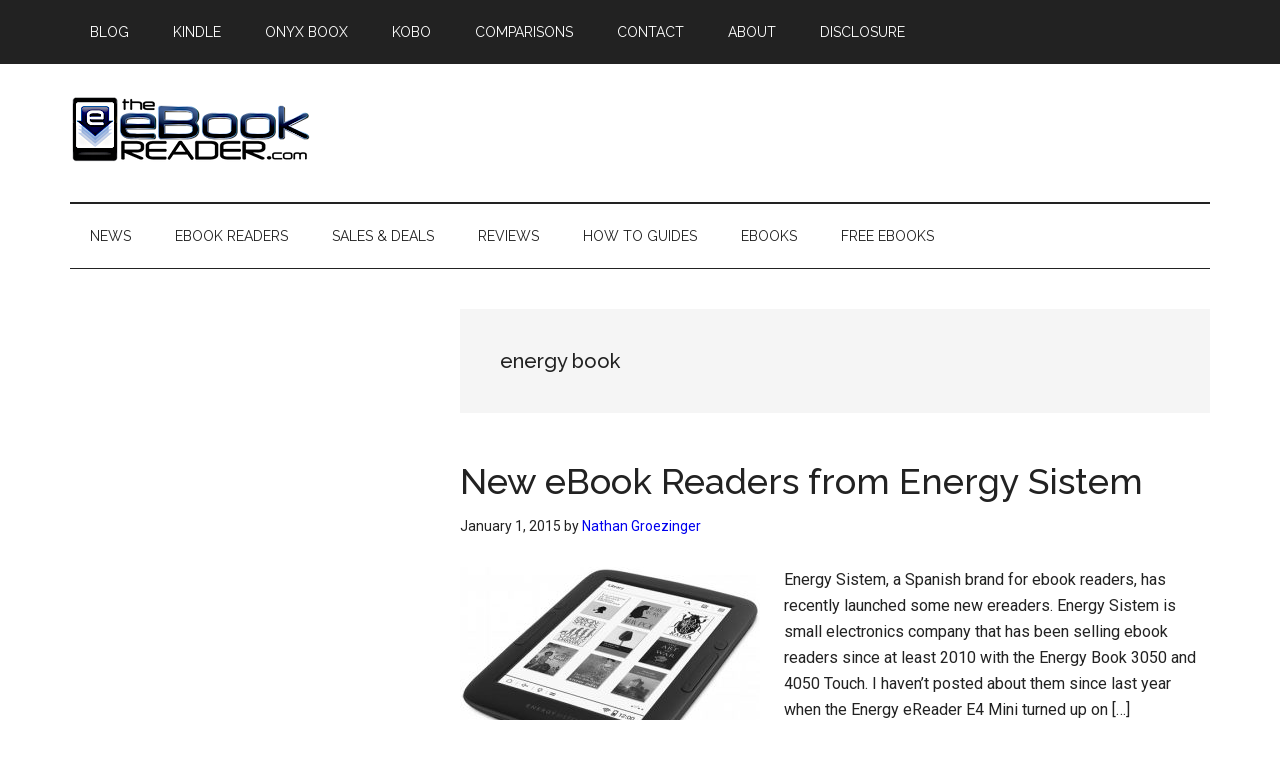

--- FILE ---
content_type: text/html; charset=utf-8
request_url: https://www.google.com/recaptcha/api2/aframe
body_size: 114
content:
<!DOCTYPE HTML><html><head><meta http-equiv="content-type" content="text/html; charset=UTF-8"></head><body><script nonce="zSpd0PRzB-8cE8ibtqVOAg">/** Anti-fraud and anti-abuse applications only. See google.com/recaptcha */ try{var clients={'sodar':'https://pagead2.googlesyndication.com/pagead/sodar?'};window.addEventListener("message",function(a){try{if(a.source===window.parent){var b=JSON.parse(a.data);var c=clients[b['id']];if(c){var d=document.createElement('img');d.src=c+b['params']+'&rc='+(localStorage.getItem("rc::a")?sessionStorage.getItem("rc::b"):"");window.document.body.appendChild(d);sessionStorage.setItem("rc::e",parseInt(sessionStorage.getItem("rc::e")||0)+1);localStorage.setItem("rc::h",'1768797909145');}}}catch(b){}});window.parent.postMessage("_grecaptcha_ready", "*");}catch(b){}</script></body></html>